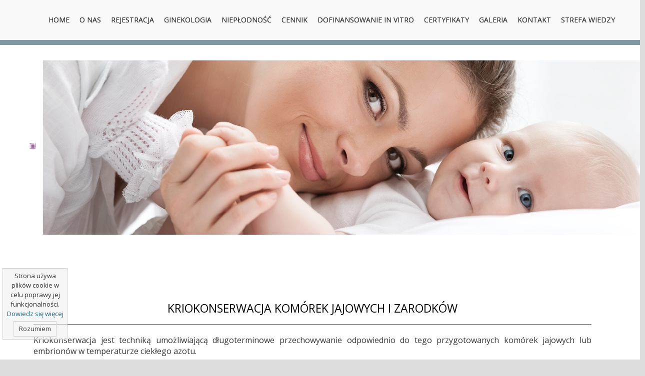

--- FILE ---
content_type: text/html; charset=utf-8
request_url: https://invitrogmw.pl/nieplodnosc/pracownia-embriologiczna/kriokonserwacja-zarodkow
body_size: 7971
content:
<!DOCTYPE html>
<head>
	<meta charset="utf-8">
	<meta http-equiv="X-UA-Compatible" content="IE=edge,chrome=1">
	<meta name="viewport" content="width=device-width,initial-scale=1">	
	<!-- Joomla Head -->	
	<base href="https://invitrogmw.pl/nieplodnosc/pracownia-embriologiczna/kriokonserwacja-zarodkow" />
	<meta http-equiv="content-type" content="text/html; charset=utf-8" />
	<meta name="keywords" content="invitro, invitro opole, gmw opole, gmw, parens, parens opole, niepłodność, gabinet ginekologiczny, ginekolog opole, ginekolog" />
	<meta name="rights" content="Oficjalna strona GMW - Centrum Diagnostyki Ginekologiczno Położniczej oraz PARENS - Ośrodek Leczenia Niepłodności" />
	<meta name="description" content="Oficjalna strona GMW - Centrum Diagnostyki Ginekologiczno Położniczej oraz PARENS - Ośrodek Leczenia Niepłodności" />
	<meta name="generator" content="Joomla! - Open Source Content Management" />
	<title>KRIOKONSERWACJA ZARODKÓW</title>
	<link href="/templates/intratnie_rwd/favicon.ico" rel="shortcut icon" type="image/vnd.microsoft.icon" />
	<link href="/modules/mod_djimageslider/themes/default/css/djimageslider.css" rel="stylesheet" type="text/css" />
	<link href="https://invitrogmw.pl/modules/mod_sdg_facebook_slider/assets/css/style.css" rel="stylesheet" type="text/css" />
	<script src="/media/jui/js/jquery.min.js?b06a4108f9d7e624b060b263294d808e" type="text/javascript"></script>
	<script src="/media/jui/js/jquery-noconflict.js?b06a4108f9d7e624b060b263294d808e" type="text/javascript"></script>
	<script src="/media/jui/js/jquery-migrate.min.js?b06a4108f9d7e624b060b263294d808e" type="text/javascript"></script>
	<script src="/media/system/js/caption.js?b06a4108f9d7e624b060b263294d808e" type="text/javascript"></script>
	<script src="/media/djextensions/jquery-easing/jquery.easing.min.js" type="text/javascript"></script>
	<script src="/modules/mod_djimageslider/assets/js/slider.js?v=4.1.1" type="text/javascript"></script>
	<script src="https://invitrogmw.pl/modules/mod_sdg_facebook_slider/assets/js/main.js" type="text/javascript"></script>
	<script type="text/javascript">
jQuery(window).on('load',  function() {
				new JCaption('img.caption');
			});
	</script>
		
	<!-- Bootstrap core CSS -->
    <link href="/templates/intratnie_rwd/css/bootstrap.css" rel="stylesheet">
     <!-- Justified-Nav CSS -->
	<link href="/templates/intratnie_rwd/css/justified-nav.css" rel="stylesheet">
    <!-- Font Awesome CSS -->
    <link href="/templates/intratnie_rwd/font-awesome/css/font-awesome.min.css" rel="stylesheet">
    <!-- Custom CSS -->
	<link href="/templates/intratnie_rwd/css/custom.css" rel="stylesheet">	
	 <link href="/templates/intratnie_rwd/css/animate.css" rel="stylesheet">
	<script type="text/javascript" src="/templates/intratnie_rwd/js/jquery.arbitrary-anchor.js"></script> 
	<script type="text/javascript" src="/templates/intratnie_rwd/js/bootstrap.min.js"></script> 
    <link rel="preconnect" href="https://fonts.gstatic.com">
	<link href="https://fonts.googleapis.com/css2?family=Open+Sans&display=swap" rel="stylesheet">	
	<!-- gtag-->

	<script async src="https://www.googletagmanager.com/gtag/js?id=UA-127044442-1"></script>

<script>

  window.dataLayer = window.dataLayer || [];

  function gtag(){dataLayer.push(arguments);}

  gtag('js', new Date());

 

  gtag('config', 'UA-127044442-1');

</script>
<!-- Facebook Pixel Code -->
<script>
!function(f,b,e,v,n,t,s){if(f.fbq)return;n=f.fbq=function(){n.callMethod? n.callMethod.apply(n,arguments):n.queue.push(arguments)};if(!f._fbq)f._fbq=n; n.push=n;n.loaded=!0;n.version='2.0';n.queue=[];t=b.createElement(e);t.async=!0; t.src=v;s=b.getElementsByTagName(e)[0];s.parentNode.insertBefore(t,s)}(window,document,'script','https://connect.facebook.net/en_US/fbevents.js');fbq('init', '1489939134458344'); // Insert your pixel ID here.fbq('track', 'PageView');</script>
<noscript><img height="1" width="1" style="display:none"src="https://www.facebook.com/tr?id=1489939134458344&ev=PageView&noscript=1"/></noscript>
<!-- DO NOT MODIFY -->
<!-- End Facebook Pixel Code -->
 </head>
<script type="text/javascript">
  (function($){   
    $(document).ready(function(){
      // dropdown
      $('.parent').addClass('dropdown');
      $('.parent > a').addClass('dropdown-toggle');
      $('.parent > a').attr('data-toggle', 'dropdown');
      $('.parent > a').append('<b class="caret"></b>');
      $('.parent > ul').addClass('dropdown-menu');
    });
  })(jQuery);
</script>

<script> 
opacity = 0; 
duration = 1; 
intid = null; 
onload = function() 
{ 
 show(); 
 document.body.style.display = 'block'; 
 intid = setInterval(show, duration*10); 
 WHCheckCookies();
} 
function show() 
{ 
 document.body.style.filter = 'alpha(opacity=' + opacity + ')'; 
 document.body.style.opacity = String(opacity/100); 
 if(opacity>=100) clearInterval(intid); 
 else opacity++; 
} 
</script>

<script>
document.write("<body style='display: block; opacity: 0;'>")
</script>

<noscript>
<body style="display: block; opacity: 1;">
</noscript>
	
<script type="text/javascript" src="/templates/intratnie_rwd/js/grids.min.js"></script>

 <script type="text/javascript">function WHCreateCookie(name, value, days) {
    var date = new Date();
    date.setTime(date.getTime() + (days*24*60*60*1000));
    var expires = "; expires=" + date.toGMTString();
	document.cookie = name+"="+value+expires+"; path=/";
}
function WHReadCookie(name) {
	var nameEQ = name + "=";
	var ca = document.cookie.split(';');
	for(var i=0; i < ca.length; i++) {
		var c = ca[i];
		while (c.charAt(0) == ' ') c = c.substring(1, c.length);
		if (c.indexOf(nameEQ) == 0) return c.substring(nameEQ.length, c.length);
	}
	return null;
}


function WHCheckCookies() {
    if(WHReadCookie('cookies_accepted') != 'T') {
        var message_container = document.createElement('div');
        message_container.id = 'cookies-message-container';
        var html_code = '<div id="cookies-message" style=" left:5px; padding: 5px 5px; font-size: 13px; line-height: 19px; border: 1px solid #D3D0D0; text-align: center; position: fixed; bottom: 40px; background-color: rgba(239, 239, 239, 0.58); width: 130px; z-index: 999;">Strona używa plików cookie w celu poprawy jej funkcjonalności. <a href="/polityka-prywatnosci" target="_blank">Dowiedz się więcej</a><a href="javascript:WHCloseCookiesWindow();" id="accept-cookies-checkbox" name="accept-cookies" style="margin-top:5px; border:1px solid #D3D0D0; padding: 5px 10px; color: #333; display: inline-block;text-decoration: none; cursor: pointer;">Rozumiem</a></div>';
        message_container.innerHTML = html_code;
        document.body.appendChild(message_container);
    } 
}

function WHCloseCookiesWindow() {
    WHCreateCookie('cookies_accepted', 'T', 365);
    document.getElementById('cookies-message-container').removeChild(document.getElementById('cookies-message'));
}</script>  

<script type="text/javascript">
	jQuery(function($) {
		$('.animr').responsiveEqualHeightGrid2();	
	});
</script>
<script type="text/javascript">
	jQuery(function($) {
		$('.span6').responsiveEqualHeightGrid3();	
	});
</script>
<script type="text/javascript">
	jQuery(function($) {
		$('.span4').responsiveEqualHeightGrid4();	
	});
</script>
<script type="text/javascript">
	jQuery(function($) {
		$('.b1').responsiveEqualHeightGrid5();	
	});
</script>
<script type="text/javascript">
	jQuery(function($) {
		$('.center1').responsiveEqualHeightGrid();	
	});
</script>

  
   <style>

.navbar, .navbar .container{
    background: #f9f9f9 !important;
}

.navbar-nav > li > a{
     color:#333333 !important;
     text-shadow: 0 0 0 !important;
}

.dropdown-menu .sub-menu {
    left: 100%;
    position: absolute;
    top: 0;
    visibility: hidden;
    margin-top: -1px;
}

.dropdown-menu li:hover .sub-menu {
    visibility: visible;
}

.nav-tabs .dropdown-menu, .nav-pills .dropdown-menu, .navbar .dropdown-menu {
    margin-top: 0;
}

.navbar .sub-menu:before {
    border-bottom: 7px solid transparent;
    border-left: none;
    border-right: 7px solid rgba(0, 0, 0, 0.2);
    border-top: 7px solid transparent;
    left: -7px;
    top: 10px;
}
.navbar .sub-menu:after {
    border-top: 6px solid transparent;
    border-left: none;
    border-right: 6px solid #fff;
    border-bottom: 6px solid transparent;
    left: 10px;
    top: 11px;
    left: -6px;
}

.navbar-default .navbar-nav > .active > a, .navbar-default .navbar-nav > .active > a:hover, .navbar-default .navbar-nav > .active > a:focus{
     background: #f4f4f4 !important;
}


.dropdown-submenu {
    position: relative;
}

.dropdown-submenu>.dropdown-menu {
    top: 0;
    left: 100%;
    margin-top: -1px;
    margin-left: -1px;
}

.dropdown-submenu:hover>.dropdown-menu {
    display: block;
}



.dropdown-submenu>a:after {
    display: block;
    content: " ";
    float: right;
    width: 0;
    height: 0;
    border-color: transparent;
    border-style: solid;
    border-width: 5px 0 5px 5px;
    border-left-color: #ccc;
    margin-top: 5px;
    margin-right: 5px;
}

.dropdown-submenu:hover>a:after {
    border-left-color: #fff;
}

.dropdown-submenu.pull-left {
    float: none;
}

.dropdown-submenu.pull-left>.dropdown-menu {
    left: -100%;
    margin-left: 10px;
    -webkit-border-radius: 6px 0 6px 6px;
    -moz-border-radius: 6px 0 6px 6px;
    border-radius: 6px 0 6px 6px;
}

</style>
<div class="navbar navbar-fixed-top" role="navigation">
    <div class="container">
        <div class="navbar-header">
            <button type="button" class="navbar-toggle" data-toggle="collapse" data-target=".navbar-collapse">
                <span class="sr-only">Toggle navigation</span>
                <span class="icon-bar"></span>
                <span class="icon-bar"></span>
                <span class="icon-bar"></span>
            </button>
                    </div><!-- /.navbar-header -->
        <div class="navbar-collapse collapse">
            <ul class="nav navbar-nav navbar-right">
			<li  id="bootstrap_li_menu_item_101" ><a  id="bootstrap_a_menu_item_101"   href="/" >HOME</a></li><li class='dropdown'   ><a class=" dropdown-toggle"    href="/o-nas" >O nas</a><ul class="dropdown-menu multi-level" ><li  id="bootstrap_li_menu_item_120" ><a  id="bootstrap_a_menu_item_120"   href="/o-nas/gabinety-specjalistyczne" >Gabinety specjalistyczne</a></li><li  id="bootstrap_li_menu_item_119" ><a  id="bootstrap_a_menu_item_119"   href="/o-nas/partnerzy" >Partnerzy</a></li></ul></li><li  id="bootstrap_li_menu_item_108" ><a  id="bootstrap_a_menu_item_108"   href="/rejestracja" >Rejestracja</a></li><li class='dropdown'   ><a class=" dropdown-toggle"    href="/ginekologia" >Ginekologia</a><ul class="dropdown-menu multi-level" ><li  id="bootstrap_li_menu_item_135" ><a  id="bootstrap_a_menu_item_135"   href="/ginekologia/cytologia" >Cytologia</a></li><li  id="bootstrap_li_menu_item_136" ><a  id="bootstrap_a_menu_item_136"   href="/ginekologia/kolposkopia" >KOLPOSKOPIA</a></li><li  id="bootstrap_li_menu_item_137" ><a  id="bootstrap_a_menu_item_137"   href="/ginekologia/histeroskopia" >HISTEROSKOPIA</a></li><li  id="bootstrap_li_menu_item_138" ><a  id="bootstrap_a_menu_item_138"   href="/ginekologia/chlamydia-trachomatis" >Chlamydia trachomatis</a></li><li  id="bootstrap_li_menu_item_139" ><a  id="bootstrap_a_menu_item_139"   href="/ginekologia/hpv" >HPV</a></li><li  id="bootstrap_li_menu_item_140" ><a  id="bootstrap_a_menu_item_140"   href="/ginekologia/usg-3d" >USG 3D</a></li><li  id="bootstrap_li_menu_item_141" ><a  id="bootstrap_a_menu_item_141"   href="/ginekologia/opieka-poloznicza" >OPIEKA POŁOŻNICZA</a></li><li  id="bootstrap_li_menu_item_142" ><a  id="bootstrap_a_menu_item_142"   href="/ginekologia/ocena-droznosci-jajowodow" >OCENA DROŻNOŚCI JAJOWODÓW</a></li></ul></li><li class='dropdown' class="active"  ><a class=" dropdown-toggle"    href="/nieplodnosc" >Niepłodność</a><ul class="dropdown-menu multi-level" ><li class='dropdown' class="dropdown-submenu active dropdown-sub-menu-item"  ><a class="sub-menu-item dropdown-toggle"    href="/nieplodnosc/pracownia-andrologiczna" >PRACOWNIA ANDROLOGICZNA</a><ul class="dropdown-menu t1" ><li class="active dropdown-sub-menu-item" id="bootstrap_li_menu_item_122" ><a class="sub-menu-item" id="bootstrap_a_menu_item_122"   href="/nieplodnosc/pracownia-andrologiczna/seminogram" >Seminogram</a></li><li class="active dropdown-sub-menu-item" id="bootstrap_li_menu_item_123" ><a class="sub-menu-item" id="bootstrap_a_menu_item_123"   href="/nieplodnosc/pracownia-andrologiczna/test-hba" >TEST HBA</a></li><li class="active dropdown-sub-menu-item" id="bootstrap_li_menu_item_126" ><a class="sub-menu-item" id="bootstrap_a_menu_item_126"   href="/nieplodnosc/pracownia-andrologiczna/ocena-chromatyny-plemnikowej" >OCENA CHROMATYNY PLEMNIKOWEJ</a></li><li class="active dropdown-sub-menu-item" id="bootstrap_li_menu_item_127" ><a class="sub-menu-item" id="bootstrap_a_menu_item_127"   href="/nieplodnosc/pracownia-andrologiczna/kriokonserwacja-nasienia" >Kriokonserwacja nasienia</a></li><li class="active dropdown-sub-menu-item" id="bootstrap_li_menu_item_128" ><a class="sub-menu-item" id="bootstrap_a_menu_item_128"   href="/nieplodnosc/pracownia-andrologiczna/bank-nasienia" >Bank nasienia</a></li><li class="active dropdown-sub-menu-item" id="bootstrap_li_menu_item_129" ><a class="sub-menu-item" id="bootstrap_a_menu_item_129"   href="/nieplodnosc/pracownia-andrologiczna/inseminacja-domaciczna" >INSEMINACJA DOMACICZNA </a></li></ul></li><li class='dropdown' class="dropdown-submenu active dropdown-sub-menu-item dropdown-sub-menu-item"  ><a class="sub-menu-item dropdown-toggle"    href="/nieplodnosc/pracownia-embriologiczna" >Pracownia Embriologiczna</a><ul class="dropdown-menu t1" ><li class="active dropdown-sub-menu-item dropdown-sub-menu-item" id="bootstrap_li_menu_item_125" ><a class="sub-menu-item" id="bootstrap_a_menu_item_125"   href="/nieplodnosc/pracownia-embriologiczna/ivf-in-vitro-fertilization" >IVF - IN VITRO FERTILIZATION</a></li><li class="active dropdown-sub-menu-item dropdown-sub-menu-item" id="bootstrap_li_menu_item_130" ><a class="sub-menu-item" id="bootstrap_a_menu_item_130"   href="/nieplodnosc/pracownia-embriologiczna/klasyczne-ivf" >KLASYCZNE IVF</a></li><li class="active dropdown-sub-menu-item dropdown-sub-menu-item" id="bootstrap_li_menu_item_131" ><a class="sub-menu-item" id="bootstrap_a_menu_item_131"   href="/nieplodnosc/pracownia-embriologiczna/icsi" >ICSI </a></li><li class="active dropdown-sub-menu-item dropdown-sub-menu-item" id="bootstrap_li_menu_item_132" ><a class="sub-menu-item" id="bootstrap_a_menu_item_132"   href="/nieplodnosc/pracownia-embriologiczna/embryogen" >EmbryoGen</a></li><li class="active dropdown-sub-menu-item dropdown-sub-menu-item" id="bootstrap_li_menu_item_133" ><a class="sub-menu-item" id="bootstrap_a_menu_item_133"   href="/nieplodnosc/pracownia-embriologiczna/assisted-hatching" >Assisted hatching</a></li><li class="active dropdown-sub-menu-item dropdown-sub-menu-item" id="bootstrap_li_menu_item_134" ><a class="sub-menu-item" id="bootstrap_a_menu_item_134"   href="/nieplodnosc/pracownia-embriologiczna/kriokonserwacja-zarodkow" >KRIOKONSERWACJA ZARODKÓW</a></li></ul></li></ul></li><li  id="bootstrap_li_menu_item_107" ><a  id="bootstrap_a_menu_item_107"   href="https://parens.pl/parens-cennik/opole/" >Cennik</a></li><li  id="bootstrap_li_menu_item_109" ><a  id="bootstrap_a_menu_item_109"   href="/dofinansowanie-in-vitro" >DOFINANSOWANIE IN VITRO</a></li><li  id="bootstrap_li_menu_item_115" ><a  id="bootstrap_a_menu_item_115"   href="/certyfikaty" >Certyfikaty</a></li><li  id="bootstrap_li_menu_item_114" ><a  id="bootstrap_a_menu_item_114"   href="/galeria" >Galeria</a></li><li  id="bootstrap_li_menu_item_103" ><a  id="bootstrap_a_menu_item_103"   href="/kontakt" >Kontakt</a></li><li  id="bootstrap_li_menu_item_105" ><a  id="bootstrap_a_menu_item_105"   href="/strefa-wiedzy" >Strefa wiedzy</a></li>            </ul>
                    </div><!--/.nav-collapse -->
    </div><!--Container-->
    </div><!-- /.navbar -->
       
<div class="mod_fantastic_facebook_sidebar ">

<div id="fb-root"></div>
<script>(function(d, s, id) {
  var js, fjs = d.getElementsByTagName(s)[0];
  if (d.getElementById(id)) return;
  js = d.createElement(s); js.id = id;
  js.src = 'https://connect.facebook.net/pl_PL/sdk.js#xfbml=1&version=v2.11';
  fjs.parentNode.insertBefore(js, fjs);
}(document, 'script', 'facebook-jssdk'));</script>

    <div id="flyouttab">
        <div class="flyinset">
            <div id="flybutton" style="right: 0px;top:100px;"><img src="/modules/mod_sdg_facebook_slider/assets/img/ficon3.png"></div>
            <div id="flyarea" style="right: -350px;top:100px;">
                <div class="form-close">X</div>
                 <div class="form-area">
                      <div class="fb-page" data-href="https://www.facebook.com/gmwopole/" 
                               data-tabs="timeline" data-width="450" 
                               data-height="550" 
                               data-small-header="false" 
                               data-adapt-container-width="true" 
                               data-hide-cover="false" 
                               data-show-facepile="true">
                        <div class="fb-xfbml-parse-ignore">
                             <blockquote cite="https://www.facebook.com/gmwopole/"><a href="https://www.facebook.com/gmwopole/">GMW Opole</a></blockquote>
                        </div>
                      </div>
                
                </div>
            </div>
        </div>
    </div>   
</div>

<style>
div#flyouttab {
	top: 100px;
	right: 0px;
}
</style>
<div class="full b4">
<div class="container" >
      <!-- Example row of columns -->
      <div class="row" style=""> 
	   	          		
        
          <div class="col-lg-12 ">
            <div class="box ">

<div style="border: 0px !important;">
<div id="djslider-loader107" class="djslider-loader djslider-loader-default" data-animation='{"auto":"1","looponce":"0","transition":"easeInOutSine","css3transition":"cubic-bezier(0.445, 0.050, 0.550, 0.950)","duration":400,"delay":3400}' data-djslider='{"id":"107","slider_type":"2","slide_size":"1200","visible_slides":1,"direction":"left","show_buttons":"0","show_arrows":"0","preload":"1800","css3":"1"}' tabindex="0">
    <div id="djslider107" class="djslider djslider-default img-vcenter" style="height: 430px; width: 1200px; max-width: 1200px !important;">
        <div id="slider-container107" class="slider-container" >
        	<ul id="slider107" class="djslider-in">
          		          			<li style="margin: 0 0px 0px 0 !important; height: 430px; width: 1200px;">
          					            											<img class="dj-image" src="/images/slajdy-tlo/gmw-strony6.jpg" alt="Strona główna"  style="width: 100%; height: auto;"/>
																			
					</li>
                        	</ul>
        </div>
                    </div>
</div>
</div>
<div class="djslider-end" style="clear: both" tabindex="0"></div></div>
          </div>

        		
	
      
      </div> 
    	
  </div>
 
<div class="t5">
 
    <div class="container" >
	
	
        	

	

	
	
	
	         

    <div class="row">

	<!-- Sidebar -->
                <div class="col-md-12">            <!-- Messages -->
            <div id="system-message-container">
	</div>

                            <!-- Main Component -->
                <div class="item-page" itemscope itemtype="https://schema.org/Article">
	<meta itemprop="inLanguage" content="pl-PL" />
	
		
			<div class="page-header">
		<h2 itemprop="headline">
			KRIOKONSERWACJA KOMÓREK JAJOWYCH I ZARODKÓW		</h2>
							</div>
					
		
	
	
		
								<div itemprop="articleBody">
		<p>Kriokonserwacja jest techniką umożliwiającą długoterminowe przechowywanie odpowiednio do tego przygotowanych komórek jajowych lub embrionów w temperaturze ciekłego azotu.</p>
<p>Obecnie Nasza pracownia proponuje Państwu kriokonserwację komórek jajowych i zarodków w każdej fazie rozwoju (od stadium przedjądrzy do blastocysty) najnowszą metodą zwaną: WITRYFIKACJĄ.</p>
<p>Wdrożony typ kriokonsewacji jest metodę zamkniętą opartą o technologię opracowaną przez pioniera prac nad witryfikacją dr M. Kuwayamę, która gwarantuje najbezpieczniejszy model przechowywania zarodka, chroniący go przed bezpośrednim kontaktem z ciekłym azotem. Witryfikowany materiał zamykany jest w słomkach HSV (High Security Vitrification) firmy CBS (CRYO BIO SYSTEMS). Każda słomka zostaje odpowiednio oznakowana co ułatwia proces identyfikacji przed ponownym wykorzystaniem. Wszystkie zarodki i komórki rozrodcze zakwalifikowane do procesów kriokonserwacji po zamknięciu w słomkach przechowywane są w wysokiej klasy atestowanych zbiornikach kriogenicznych. Zbiorniki te dzięki specjalnemu systemowi izolacji próżniowej gwarantują niskie zużycie azotu co pozwala utrzymać optymalną temperaturę. Specjalny system izolacji termicznej objęty jest gwarancją i posiada certyfikat zgodności z Dyrektywą Medyczną Unii Europejskiej 93/42/EEC.</p>
<p> </p>
<h4>Kiedy wykorzystamy metodę kriokonserwacji?</h4>
<ul>
<li>W przypadku uzyskania większej liczby komórek jajowych w porównaniu z ich ilością poddaną procedurze zapłodnienia.</li>
<li>W przypadku uzyskania większej liczby zarodków w porównaniu z ich ilością podaną do jamy macicy podczas transferu.</li>
<li>Zarodki, które zostały poddane procedurze witryfikacji mogą zostać wykorzystane przez parę podczas kolejnego transferu (w przypadku niepowodzenia lub starania o kolejne dziecko) – bez  potrzeby powtórnego przechodzenia przez wszystkie etapy stymulacji i przygotowania do zabiegu IVF.</li>
<li>W przypadku złego stanu zdrowia pacjentki (np. gorączka, stan zapalny).</li>
<li>W przypadku podejrzenia zespołu hiperstymulacji.Słomki CBS
<table style="float: right;">
<tbody>
<tr>
<td>
<p style="text-align: center;"><img src="/images/cbs.jpg" alt="" width="357" height="190" /><br /><span style="font-size: 10pt;">Słomki CBS</span></p>
</td>
</tr>
</tbody>
</table>
</li>
<li></li>
</ul>
<p> </p>
<p><strong>Należy jednak pamiętać, że:  <span style="text-decoration: underline; color: #b766eb;">NIE WSZYSCY PACJENCI BĘDĄ MIELI ZAMROŻONE ZARODKI!</span></strong></p>
<p>Zależy to przede wszystkim od ilości pobranych komórek jajowych, a następnie ilości prawidłowo rozwiniętych żywych zarodków.</p>
<p> </p>
<p> </p> 	</div>

	
							</div>

            			
				        </div><!--/. col-md-12 or .col-md-8 -->
 <!-- Showcase Module -->
	
            
		
		
    </div><!--./ row -->
	

	
	</div>
	 <div class="footer">
	 
	       <!-- Example row of columns -->
	  <div class="container" >
      <div class="row" style="text-align: left;border-bottom: 1px solid #fff;">
	   	          
          <div class="col-lg-5">
            <div class="box "><h3 class="box-header">Informacje</h3>

<div class="custom"  >
	<p>Oficjalna strona GMW - Centrum Diagnostyki Ginekologiczno Położniczej oraz PARENS - Ośrodek Leczenia Niepłodności</p></div>
</div>
          </div>

        
        	
          <div class="col-lg-3 b3">
            <div class="box "><h3 class="box-header">Dane kontaktowe</h3>

<div class="custom"  >
	<p><em><br />Adres: 45-551 Opole, ul. Juliana Tuwima 1 </em></p>
<p><em>Telefon: +48 (77) 453 81 66 <br />E-mail: gmw@invitrogmw.pl<br /><br /> </em></p></div>
</div>
          </div>

                      </div>
	  </div>
    	 
        <p style="max-height: 0px;"><p> Administratorem Pani/Pana danych osobowych (dalej: „Administrator”) jest GMW – Centrum Diagnostyki Ginekologiczno - Położniczej Spółka Partnerska M. Tomala &amp; W. Niemczyk &amp; G. Głąb (NIP: 7542721627, REGON: 532322737) oraz PARENS Ośrodek Leczenia Niepłodności Sp z o.o. (NIP: 7542772926, REGON: 532449550)  z siedzibą w Opolu, 45-551 Opole, ul. Juliana Tuwima 1. Z Administratorem można się kontaktować pisemnie, za pomocą poczty tradycyjnej na adres: ul. Juliana Tuwima 1, 45-551 Opole lub poprzez e-mail pod adresem: gmw@invitrogmw.pl </p> </p>	
	  </div>
	</div>
	
	  </div>
	
<script type="text/javascript" src="/templates/intratnie_rwd/js/jquery.viewportchecker.js"></script>
<script type="text/javascript">
	jQuery('.animr').addClass("hiddenn").viewportChecker({
	    classToAdd: 'visiblen animated fadeIn', // Class to add to the elements when they are visible
	    offset: 100,
		repeat: true,
		scrollHorizontal: false
	   });   
        
</script> 
<script type="text/javascript">
	jQuery('.animl').addClass("hiddenn").viewportChecker({
	    classToAdd: 'visiblen animated fadeIn', // Class to add to the elements when they are visible
	    offset: 100,
		repeat: true,
		scrollHorizontal: false
	   });   
        
</script> 

	<!--[if lt IE 7 ]>
		<script src="//ajax.googleapis.com/ajax/libs/chrome-frame/1.0.3/CFInstall.min.js"></script>
		<script>window.attachEvent('onload',function(){CFInstall.check({mode:'overlay'})})</script>
	<![endif]-->

</div>
</body>
</html>




--- FILE ---
content_type: text/css
request_url: https://invitrogmw.pl/templates/intratnie_rwd/css/justified-nav.css
body_size: -25
content:
 .navbar-white{
 background-color: #fff;
 color:#000;
 
 }

--- FILE ---
content_type: text/css
request_url: https://invitrogmw.pl/templates/intratnie_rwd/css/custom.css
body_size: 3780
content:
.box-header{
clear:both;
}
.circle{
border: 8px solid;
border-radius: 50%;
-webkit-border-radius: 50%;
background: #EDEFF0;
padding: 10px;
}
.web{
border-color:#f45923;
color:#f45923;
}
.social{
border-color: #428bca;
color: #428bca;
}
.socialback{
background: #84B9DA!important;
color: #528BAE!important;
}
.graf{
border-color: #AE5EB3;
color: #633F65;
}
.grafback{
background: #AE5EB3!important;
color: #633F65!important;
}
.app{
border-color: #FFD59D;
color: #FFD59D;
}
.appback{
background: #FFD59D!important;
color: #E4C397!important;
}
/* ul li {
    position: relative;
    padding-left: 10px;
	padding-bottom: 5px;
} */
ul li:before {
    position: absolute;
    left: -30px;
    top: 0px;
}
ul.first li:before { 
	font-size: 20px;
	border:solid 1px #ddd;
	padding:5px 10px;
	border-radius:50%;
	font-weight:bold;
	content: counters('X');
}
ol li {
    position: relative;
    padding-left: 10px;
	padding-bottom: 5px;
}
ol li:before {
    position: absolute;
    left: -30px;
    top: 0px;
}
ol.first li:before {
    
	font-size: 18px;
	border:solid 1px #ddd;
	padding:5px 10px;
	border-radius:50%;
	font-weight:bold;
	content: counters(item,".") "";
	counter-increment: item;
	font-family: verdana,helvetica,arial,sans-serif;
	background:	#f45923;
	color: #fff;
}
ol {
counter-reset: item;
}
.box_img{
border: 8px solid;
border-radius: 50%;
-webkit-border-radius: 50%;
background: #6ACAC2;
margin-bottom:-80px;
color:#B6EADC;
padding: 8px;
opacity: 0.9;
}
.box_h{
padding: 55px 0px 10px 0;
font-size:22px;
}
.box_p a{
color: #333;
}
.custom{
height: 100%;
width: 100%;
display: inline-block;
}
.box_hr {
color: #efefef;
width: 80px;
margin:auto;
margin-top: 10px;
margin-bottom: 10px;
border-top: 1px dashed;
}
.box_div{
padding: 15px;
}
.hiddenn{
     opacity:0;
}
.visiblen{
     opacity:1;
}
.item-page, .items-leading, .item-pageblog {
padding: 1%;
margin:auto;
margin:15px;
width: 95%;
padding-top: 2%;
}
.item-pageblog {
max-width: 650px;
}
.item-pageitem{
padding: 5%;
margin:auto;
margin-bottom:40px;
width: 95%;

}
.contact{
padding:20px
}
.controls > input, .controls >textarea{
width: 100%;
min-width: 250px;
max-width: 750px; 
}
.contact_box{
float: left;
margin-right: 50px;
}
@-ms-viewport { 
width: auto; 
}
 
.element-invisible{
display:none;
}
.navi_left{
list-style: none;
padding: 5px;
margin: 0;
border: solid 1px #efefef!important;
background-color: #fff;
margin-bottom: 5px;
}
	a, a:visited, a:focus, a:active, a:hover{
    outline:0 none !important;
}
.hunderline {
  display: inline-block;
  position: relative;
}
.hunderline::after {
  content: '';
  position: absolute;
  left: 0;
  display: inline-block;
  height: 1em;
  width: 100%;
  border-bottom: 1px solid #eee;
  margin-top: 5px;
}
.span6 {
background: #fff;
padding: 20px 50px;
border-bottom: 1px solid #5f5f5f;
margin:1%;
 min-height:400px;
}

.span4 {
background: #fff;
padding: 10px 20px;

min-height:400px;
}

.cols-3{
border-bottom: 1px solid #5f5f5f;
}
.readmore{
 min-height: 40px;
vertical-align : bottom;
    height: 1px;
	display: table-row-group;
}

.readmore > a {
color: #fff;
background: #c13832;
float: right;
    clear: both;
	   

}
.readmore2{
 min-height: 40px;
vertical-align : bottom;
}

.readmore2 > a {
color: #fff;
background: #7f98a1;
clear: both;
display: inline-block!important;
width:80%;
	   

}
.readmore3  {
 min-height: 40px;
vertical-align : bottom;
    height: 1px;
color: #fff;
background: #7f98a1;
clear: both;
display: inline-block!important;
width:80%;
	   

}
.cat{
margin-left:15px;
float:left;
}
.items-row{
clear:both;
/*background: #fff;
padding: 20px 50px;
border: 1px solid #e7e7e7;
border-bottom: 2px solid #e7e7e7;
margin-bottom: 20px;
*/
padding: 1% 5%;
margin-bottom: 20px;


}
.g {
color: #000;
}
.z {
 color: #000;
}
.w {
color: #000;
}.gs{  font-size: 0.5em;
color:#333}
.s{
text-align: center; 
min-height: 520px;
vertical-align: middle;
}
.s a{
display: block;font-size: 60px;text-align: center;font-weight: normal; color:#333; padding:32px 0; transition: all .25s ease-out;
}
.s h1{
display: block;font-size: 60px;text-align: center;font-weight: normal; color:#333;
}
.s h2{
display: block;font-size: 60px;text-align: center;font-weight: normal; color:#333;
}
.s a:hover{
color:#f45923;
}
.box a:hover{}
.intratnie{
text-align:center;
}
.newsflash p,.newsflash{ 
text-align: center!important;
}
.newsflash .r {
overflow-y: hidden!important;
max-height: 210px!important;
outline: solid 1px #efefef;
outline-offset: 5px;
margin-top: 15px;
}
.newsflash .r img {
border:none!important;
padding: 0;
margin-bottom: 0;
}
.c{
border: solid 5px #fff; 
background: #f8f8f8;
text-align:center;
padding: 0;
}
.c ul{
list-style: none;
padding: 0;
text-align: center;
}
.c li{
padding:10px 5px;
min-height: 42px;
}
.li_b{
background: #fefefe;
}
.c p{
background:#f45923
}
.vertical .carousel-inner {
  height: 100%;
}
.carousel.vertical .item {
  -webkit-transition: 0.6s ease-in-out top;
     -moz-transition: 0.6s ease-in-out top;
      -ms-transition: 0.6s ease-in-out top;
       -o-transition: 0.6s ease-in-out top;
          transition: 0.6s ease-in-out top;
}
.carousel.vertical .active {
  top: 0;
}
.carousel.vertical .next {
  top: 100%;
}
.carousel.vertical .prev {
  top: -100%;
}
.carousel.vertical .next.left,
.carousel.vertical .prev.right {
  top: 0;
}
.carousel.vertical .active.left {
  top: -100%;
}
.carousel.vertical .active.right {
  top: 100%;
}
.carousel.vertical .item {
    left: 0;
}
.vertical1 .carousel-inner {
  height: 100%;
}
.carousel.vertical1 .item {
  -webkit-transition: 0.6s ease-in-out top;
     -moz-transition: 0.6s ease-in-out top;
      -ms-transition: 0.6s ease-in-out top;
       -o-transition: 0.6s ease-in-out top;
          transition: 0.6s ease-in-out top;
}
.carousel.vertical1 .active {
  top: 0;
}
.carousel.vertical1 .next {
  top: 500px;
}
.carousel.vertical1 .prev {
  top: -500px;
}
.carousel.vertical1 .next.left,
.carousel.vertical1 .prev.right {
  top: 0;
}
.carousel.vertical1 .active.left {
  top: -500px;
}
.carousel.vertical1 .active.right {
  top: 500px;
}
.carousel.vertical1 .item {
    left: 0;
}
.customzindex{
position:relative;
z-index:999999;
}
.rowhed{
margin-top:40px;
padding-left: 10px;
}
.h4z a {
font-size: 18px;
 }
.item-title{
padding-bottom:20px;
border-bottom: 1px solid #5f5f5f;
margin-top: 20px;
}
#map-canvas{
    height: 400px;
    width: 100%;
}
.footer{
font-size: 13px;
width: 100%;
text-align: center;
position: relative!important;
margin-top: 0px;
padding: 30px;
background: #7f98a1;
color: #4e0023;
color: #fff;
    background-image: linear-gradient(to top,rgba(66,66,66,1),rgba(165,208,223,1));
    background-size: 100% 100%;

}
.separator{
  padding: 10px 15px;
  font-size: 18px;
  display: block;
}
.full{
//min-height: 800px;
//padding-top:350px!important;
//background: url(../../../images/slajdy-tlo/gmw-strony.jpg);
    //background-repeat: no-repeat;
    //background-position: bottom;
    //background-size: cover;
	//width: 100%;
	background: #fff;
}
.center{
text-align: center;
}
.box{
height: 100%;
}
.centerlog{
text-align: center;
margin-top:15%;
}
.item-page li{
padding-left: 10px;
}
 .tag, .tag a{
color: #999999;
}
.sigplus-gallery img:hover{
opacity: 0.6;
}

#mod-finder-searchform{
float:right;
font-size: 14px;
}
.cbox{
border-left: 2px solid #000;
border-right: 2px solid #000;
padding:15px;
} 
.with :hover { 
  color: #000!important; 
  background-color: #ebebeb!important;
transition: all .25s ease-out;
height: auto;
}

.lbox{
float: right;
clear: both;
background: rgba(255, 255, 255, 0.81);
padding: 15px;
margin-top:30px;
} 
.czarny{
color: #fff;
background:#000;
padding:15px;
}
.btn-toolbar{
padding:10px;
}

.random-image{
max-height:205px;
overflow: hidden;
}

#im {
    position: absolute;
    top: 0;
    left: 0;
    right: 0;
    bottom: 0;
    background-image: url("/images/box3/2.jpg");
    background-repeat: no-repeat;
    background-size: contain;
}
.word{
    margin-top: 50px;
}
.img_caption{
margin: 10px 30px 10px 10px;
max-width: 100%;
}
.caption{
font-size:12px;
text-align:center;
}
.caption p{ 
font-size:12px;
text-align:center!important;
}
.pull-none{
margin: 10px 30px 10px 10px;

text-align: center;
}
.pull-none img{
//border: solid 1px #000;
max-width: 100%;
}
.naszemarki{
    max-width: 100%;
}
#test{
border:solid 1px #000;
}
.test{
max-width: 100%;
height: 100%;
}
.pagenav{
padding:0px;
}
.lewe_menu, .archive{
margin-top: 70px;
}

.chzn-container-single, .chzn-single, .chzn-container-single .chzn-single{
background: #fff!important;
border-radius: 0!important;
box-shadow:none!important;
}
.col-md-3{
padding-left: 2%;
}
.item{
height:100%;
border-collapse:collapse;
display : table;
width: 100%;
}
.finder{
float:right;
}

	 .dropdown:hover .dropdown-menu {

visibility: visible;
background: #7f98a1;

}
.hh{
	  text-transform: uppercase;
}
.full {
   
padding-top:50px;
}
.kontakt{
	clear:none!important;;
	margin-left: 14%;
	margin-top: 120px!important;
	float:left;
} 
.masthead .box-header {
background: #e5e5e5!important;
}

.t104, .t109 {
	font-size: 11px!important;
	border-top: none !important;
	margin-top:-15px;
}

.item-page h4{

padding: 10px;
    margin-bottom: 10px;
    font-size: 21px;

		    background: #7da9bb;
			color: #fff;
    font-weight: bold;
    text-align: center;
}
.b1{
	text-align: center;
		margin:1%;
		    margin-top: 35px;
    color: #000;
	padding:1%;
}
.box-header{
	margin-top: 10px;
	line-height: 1.5;
}

.b1 .box-header::after, .anim .box-header::after {
	background: #7f98a1;
	margin: auto;
    margin-top: 10px;
}
.b1 .box-header{
	font-weight:bold;
	color: #000;
}
.b2{
	    background: rgba(255, 255, 255, 0.78);
		    background-image: linear-gradient(to top,rgb(147 182 194),rgb(249 249 249));
    background-size: 100% 138%;
}
.b1 a{
	    display: block; 
}
.b3{
margin-left:65px;
}
.b4{
	    min-height: 525px!important;
}
.dropdown-toggle{

}
	 
.box-header::after , .contact_box h3::after{
    position: relative;
    content: attr(data-title);
    width: 50px;
    height: 0.4rem;
    background: #fff;;
    display: block; 
    margin-top: 10px;
}
.smykala{
	display: block;
    margin-left: auto;
    margin-right: auto;
    width: 100%;
    -webkit-filter: contrast(115%);
    -moz-filter: contrast(115%);
    -o-filter: contrast(115%);
    -ms-filter: contrast(115%);
    filter: contrast(115%);
}

.smykalab1, .page-header, .item-title  {
    color: #000;
	text-transform: uppercase;
	    font-weight: bold;
    text-align: center;
}
.page-header h2 a, .item-title a{
	color: #000;
	
}

.smykalaul {
    list-style-image: url('../images/add.png');
}
.lbox1{

clear: both;
background: rgb(127 152 161 / 78%);
padding: 15px;
margin-top: 30px;
width: auto;
color:#fff;
} 
.lbox2 {
margin-top: 30px;
background: #7f98a1;
    padding: 15px;
	    background-image: linear-gradient(to top,rgba(66,66,66,1),rgba(165,208,223,1));
    background-size: 100% 100%;
}

.lbox1 .box-header {
}
.lbox1 p {
   }
	
	.lbox1 .box-header::after, .contact_box h3::after{
	background: #fff;
	}
	.span6 img{width:100%}
	td{vertical-align:top;}
	.cartab td{padding:10px; background:#c13832; color:#fff}
	#cartr{border-bottom:10px solid #fff; background:#900600}
	.anim {padding: 10px;    background: #c7e8f29c;
    border: solid 5px #fff;}
	
	
	

[data-slides] {
    background: url(../images/tlo.png);
    background-repeat: no-repeat;
    background-position: center;
    background-size: cover;
-webkit-transition-property: background;
       -moz-transition-property: background;
         -o-transition-property: background;
            transition-property: background;
    -webkit-transition-duration: 1s;
       -moz-transition-duration: 1s;
         -o-transition-duration: 1s;
            transition-duration: 1s;
    -webkit-transition-timing-function: linear;
       -moz-transition-timing-function: linear;
         -o-transition-timing-function: linear;
            transition-timing-function: linear;

}
.footer .container {
    font-size: 15px;	
}

.jmodedit{
display:block;
	background: #ff0000;	
}
.slideshow
{padding-top:90px;
background: none;
    position: relative;
    width: 100%;
min-height: 800px;}
.slideshow img, .slideshowimage
{
object-fit: cover;
max-width:100%;
position:absolute;
transform: translate(0%, 0%);
}
.box img{
object-fit: unset;
position: unset;
max-width: unset;
left: unset;
transform: unset;
overflow:hidden;
margin: 5px;

}
.center .box img{
width: 95%;
    height: auto;
}
.nav-stacked a{
padding:0px!important;
margin:0px;
}
.items-more h3{
font-size: 21px;
}
.zespol3{
background: rgba(252, 219, 0, 0.62);
}
.zespol2{
padding-top:30px;
padding:20px;
}
.item-image img{
    max-width: 100%;
}
.category-desc{
    padding-bottom: 30px;
}
.newsfeed{
	padding:0;
	list-style-type: none;
}
.feed-link{
	font-weight:bold;
	font-size: 18px;
}
.blog2{
	margin-top:40px;
}
.item-ofert {
width:95%;
padding:5%;
padding-top:0;
margin: auto;
}
.feed, .newsfeed{
width:100%;
padding:0;
}
.rrbox{
    color: #4e0023;
}

.center {
text-align: center;

}
.boxy{
 display: flex;
justify-content: center;
margin-bottom:50px;
}


.multi-level .dropdown-menu {
   top: 0;
    left: 100%;
    margin-top: 0px;
    margin-left: 0px;
    position: absolute;
    z-index: 1;
	
}
.dropdown-sub-menu-item{}

.dropdown-menu  li:hover .t1 {
 opacity: 1!important;
  overflow: visible;
  display: block;}

.t1{opacity: 0; display: none;}
.dropdown-menu {overflow: visible;}
.dropdown {overflow: visible;}

.blog-featured {
    border: 3px solid #7f98a1;
    margin-top: 30px;
    margin-bottom: 20px;
}
.item-page p {text-align: justify;}

.osgalery-cat-tabs{padding: 10px;
    margin-bottom: 10px;
    font-size: 18px; 
    background: #7f98a1;
    color: #fff;
    font-weight: bold;
    text-align: center;}
.osgalery-cat-tabs li a.active {

    color: #fff!important;
}
.item-page img {margin: 20px;}
.grid-item img {margin: 0px!important;}



--- FILE ---
content_type: application/javascript
request_url: https://invitrogmw.pl/templates/intratnie_rwd/js/jquery.arbitrary-anchor.js
body_size: 1263
content:
;(function(window, $){

  // Copyright Brian Gonzalez - 2013
  // jquery.arbitrary-anchor.js
  // Arbitrary anchors for any element on your page using a little jQuery magic.
  // briangonzalez.org/arbitrary-anchor
  // @brianmgonzalez

  "use strict";

  var $window, $document, $body, $html, $bodhtml;

  // Initialize the defaults
  window.AA_CONFIG = window.AA_CONFIG || {};
  window.AA_CONFIG = $.extend({
    animationLength:  750,
    easingFunction:   'linear',
    scrollOffset:     120
  }, window.AA_CONFIG );

  // Document ready?
  // Well then do the magic.
  $(document).ready(function(){

    // Grab our elements.
    $window   = $(window);
    $document = $(this);
    $body     = $(document.body);
    $html     = $(document.documentElement);
    $bodhtml  = $body.add( $html );  

    // Scroll to the anchor on initial page load.
    scrollToHash();

    // Select all anchors that have an href 
    // that contains `#`.
    $document.find('a[href^="#"], a[href^="."]').on('click', function(){
      var href = $(this).attr('href');

      if( href.charAt(0) === '.' ){
        href = href.split('#');
        href.shift();
        href = '#' + href.join('#');
      }

      // only scroll to element if href is equal 
      // to hash; we'll let hashchange event 
      // handle everything else
      if ( href === location.hash )
        scrollToHash( href )
    })

    // Scroll to the object when hashchange event
    // is triggered on the window.
    $window.on('hashchange', function(){
      scrollToHash();
    })

    // Cancel scroll if user interacts with page.
    $window.on('mousewheel DOMMouseScroll touchstart mousedown MSPointerDown', function(ev){
      // the true clears the queue
      // the false disables jump-to-end 
      $bodhtml.stop(true, false);  
    });

  })

  function scrollToHash(rawHash){
    var rawHash       = rawHash || location.hash;
    var anchorTuple   = rawHash.substring(1)
                               .split("|");

    var hash          = anchorTuple[0];
    var animationTime = anchorTuple[1] || window.AA_CONFIG.animationLength;

    // What are valid values for the id attribute?
    // http://stackoverflow.com/questions/70579/what-are-valid-values-for-the-id-attribute-in-html
    if ( hash.charAt(0).search(/[A-Za-z]/) > -1 )
      var $actualID         = $document.find( "#" + hash );

    var $actualAnchor     = $document.find('a[name="'+ hash +'"]');

    // Let the browser handle the default types of anchors.
    // http://stackoverflow.com/questions/484719/html-anchors-with-name-or-id
    if ( ( $actualAnchor && $actualAnchor.length ) || ( $actualID && $actualID.length ) )
      return;

    // Store the arbitrary anchor element.
    var $arbitraryAnchor  = $(hash).first();
    if ( $arbitraryAnchor && $arbitraryAnchor.length ) {
      var $el = $arbitraryAnchor;      
    } else {
      return;
    }

    // Scroll to $el.
    if ( $el && $el.length ) {
      var top = $el.offset().top - window.AA_CONFIG.scrollOffset;

      $bodhtml.stop(true, false)
              .animate({ scrollTop: top },  parseInt(animationTime), window.AA_CONFIG.easingFunction );

    }
  }

})(window, jQuery)